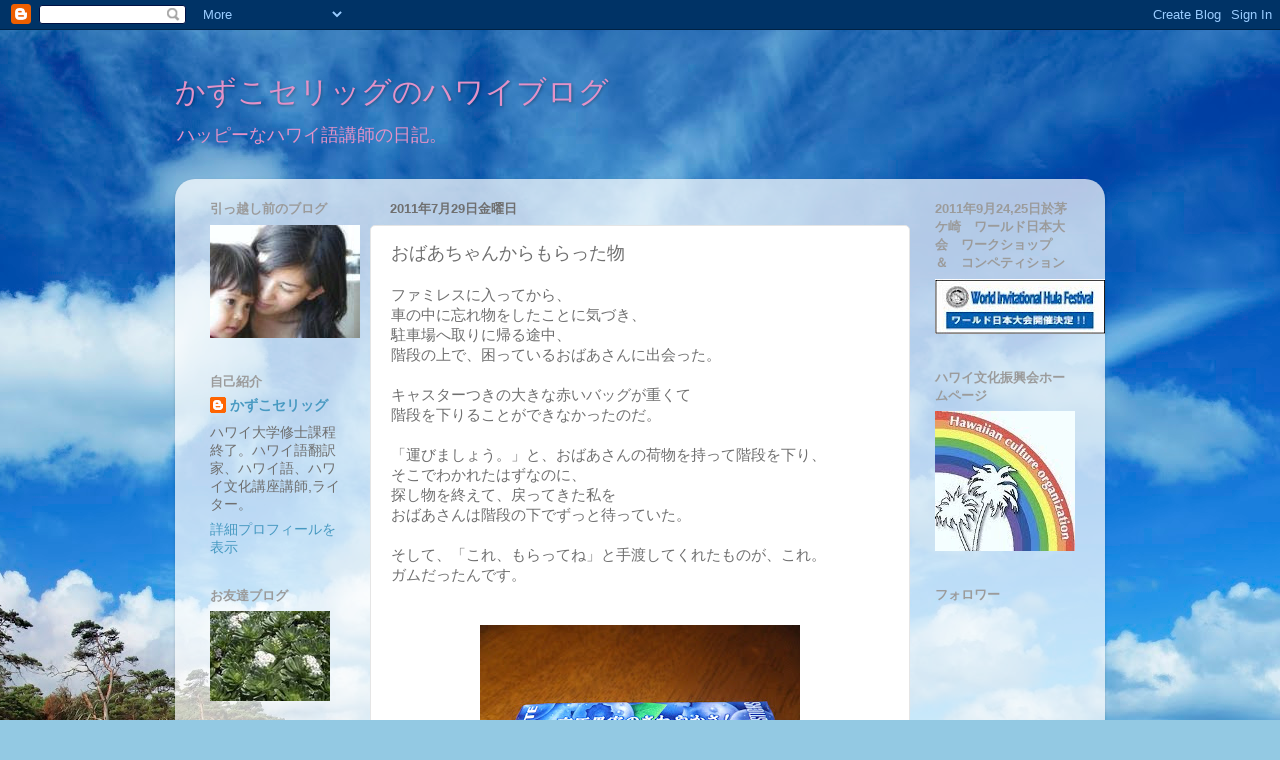

--- FILE ---
content_type: text/html; charset=UTF-8
request_url: http://www.blog.hawaiianculture.org/2011/07/blog-post_29.html
body_size: 12188
content:
<!DOCTYPE html>
<html class='v2' dir='ltr' lang='ja'>
<head>
<link href='https://www.blogger.com/static/v1/widgets/335934321-css_bundle_v2.css' rel='stylesheet' type='text/css'/>
<meta content='width=1100' name='viewport'/>
<meta content='text/html; charset=UTF-8' http-equiv='Content-Type'/>
<meta content='blogger' name='generator'/>
<link href='http://www.blog.hawaiianculture.org/favicon.ico' rel='icon' type='image/x-icon'/>
<link href='http://www.blog.hawaiianculture.org/2011/07/blog-post_29.html' rel='canonical'/>
<link rel="alternate" type="application/atom+xml" title="かずこセリッグのハワイブログ - Atom" href="http://www.blog.hawaiianculture.org/feeds/posts/default" />
<link rel="alternate" type="application/rss+xml" title="かずこセリッグのハワイブログ - RSS" href="http://www.blog.hawaiianculture.org/feeds/posts/default?alt=rss" />
<link rel="service.post" type="application/atom+xml" title="かずこセリッグのハワイブログ - Atom" href="https://www.blogger.com/feeds/3641325376995969700/posts/default" />

<link rel="alternate" type="application/atom+xml" title="かずこセリッグのハワイブログ - Atom" href="http://www.blog.hawaiianculture.org/feeds/8229002291927653102/comments/default" />
<!--Can't find substitution for tag [blog.ieCssRetrofitLinks]-->
<link href='https://blogger.googleusercontent.com/img/b/R29vZ2xl/AVvXsEivwLsbjGqtACD1xlB7FHVUKxXg_nzUcLn6JAo1Ycgcs9OBL7IkTe7ahkLOih3nOsQ-fUhk9mWkZQIsSFkLJo7FA6nwM6qfNSdrmk1m5tslzHi58A7FtzyOCXz967WAVa8hml-GxZ0aXUiR/s320/DSCF1612.JPG' rel='image_src'/>
<meta content='http://www.blog.hawaiianculture.org/2011/07/blog-post_29.html' property='og:url'/>
<meta content='おばあちゃんからもらった物' property='og:title'/>
<meta content='ファミレスに入ってから、  車の中に忘れ物をしたことに気づき、  駐車場へ取りに帰る途中、  階段の上で、困っているおばあさんに出会った。   キャスターつきの大きな赤いバッグが重くて  階段を下りることができなかったのだ。   「運びましょう。」と、おばあさんの荷物を持って階段...' property='og:description'/>
<meta content='https://blogger.googleusercontent.com/img/b/R29vZ2xl/AVvXsEivwLsbjGqtACD1xlB7FHVUKxXg_nzUcLn6JAo1Ycgcs9OBL7IkTe7ahkLOih3nOsQ-fUhk9mWkZQIsSFkLJo7FA6nwM6qfNSdrmk1m5tslzHi58A7FtzyOCXz967WAVa8hml-GxZ0aXUiR/w1200-h630-p-k-no-nu/DSCF1612.JPG' property='og:image'/>
<title>かずこセリッグのハワイブログ: おばあちゃんからもらった物</title>
<style type='text/css'>@font-face{font-family:'Syncopate';font-style:normal;font-weight:400;font-display:swap;src:url(//fonts.gstatic.com/s/syncopate/v24/pe0sMIuPIYBCpEV5eFdCC_e_Kdxic2wp.woff2)format('woff2');unicode-range:U+0100-02BA,U+02BD-02C5,U+02C7-02CC,U+02CE-02D7,U+02DD-02FF,U+0304,U+0308,U+0329,U+1D00-1DBF,U+1E00-1E9F,U+1EF2-1EFF,U+2020,U+20A0-20AB,U+20AD-20C0,U+2113,U+2C60-2C7F,U+A720-A7FF;}@font-face{font-family:'Syncopate';font-style:normal;font-weight:400;font-display:swap;src:url(//fonts.gstatic.com/s/syncopate/v24/pe0sMIuPIYBCpEV5eFdCBfe_Kdxicw.woff2)format('woff2');unicode-range:U+0000-00FF,U+0131,U+0152-0153,U+02BB-02BC,U+02C6,U+02DA,U+02DC,U+0304,U+0308,U+0329,U+2000-206F,U+20AC,U+2122,U+2191,U+2193,U+2212,U+2215,U+FEFF,U+FFFD;}</style>
<style id='page-skin-1' type='text/css'><!--
/*-----------------------------------------------
Blogger Template Style
Name:     Picture Window
Designer: Blogger
URL:      www.blogger.com
----------------------------------------------- */
/* Content
----------------------------------------------- */
body {
font: normal normal 15px Arial, Tahoma, Helvetica, FreeSans, sans-serif;
color: #6f6f6f;
background: #93c9e3 url(http://themes.googleusercontent.com/image?id=13EdF7Yo08fRho8Il6uHSFP_n8OiRKc7P-Ejoe1WqTLtl3zNJvlMncTGNO8o2SHUns4-8) no-repeat fixed top center /* Credit: konradlew (http://www.istockphoto.com/googleimages.php?id=5404187&platform=blogger) */;
}
html body .region-inner {
min-width: 0;
max-width: 100%;
width: auto;
}
.content-outer {
font-size: 90%;
}
a:link {
text-decoration:none;
color: #4799c1;
}
a:visited {
text-decoration:none;
color: #7eb8d4;
}
a:hover {
text-decoration:underline;
color: #53d5ff;
}
.content-outer {
background: transparent none repeat scroll top left;
-moz-border-radius: 0;
-webkit-border-radius: 0;
-goog-ms-border-radius: 0;
border-radius: 0;
-moz-box-shadow: 0 0 0 rgba(0, 0, 0, .15);
-webkit-box-shadow: 0 0 0 rgba(0, 0, 0, .15);
-goog-ms-box-shadow: 0 0 0 rgba(0, 0, 0, .15);
box-shadow: 0 0 0 rgba(0, 0, 0, .15);
margin: 20px auto;
}
.content-inner {
padding: 0;
}
/* Header
----------------------------------------------- */
.header-outer {
background: transparent none repeat-x scroll top left;
_background-image: none;
color: #e392c8;
-moz-border-radius: 0;
-webkit-border-radius: 0;
-goog-ms-border-radius: 0;
border-radius: 0;
}
.Header img, .Header #header-inner {
-moz-border-radius: 0;
-webkit-border-radius: 0;
-goog-ms-border-radius: 0;
border-radius: 0;
}
.header-inner .Header .titlewrapper,
.header-inner .Header .descriptionwrapper {
padding-left: 0;
padding-right: 0;
}
.Header h1 {
font: normal normal 30px Syncopate;
text-shadow: 1px 1px 3px rgba(0, 0, 0, 0.3);
}
.Header h1 a {
color: #e392c8;
}
.Header .description {
font-size: 130%;
}
/* Tabs
----------------------------------------------- */
.tabs-inner {
margin: .5em 20px 0;
padding: 0;
}
.tabs-inner .section {
margin: 0;
}
.tabs-inner .widget ul {
padding: 0;
background: transparent none repeat scroll bottom;
-moz-border-radius: 0;
-webkit-border-radius: 0;
-goog-ms-border-radius: 0;
border-radius: 0;
}
.tabs-inner .widget li {
border: none;
}
.tabs-inner .widget li a {
display: inline-block;
padding: .5em 1em;
margin-right: .25em;
color: #ffffff;
font: normal normal 15px Arial, Tahoma, Helvetica, FreeSans, sans-serif;
-moz-border-radius: 10px 10px 0 0;
-webkit-border-top-left-radius: 10px;
-webkit-border-top-right-radius: 10px;
-goog-ms-border-radius: 10px 10px 0 0;
border-radius: 10px 10px 0 0;
background: transparent url(https://resources.blogblog.com/blogblog/data/1kt/transparent/black50.png) repeat scroll top left;
border-right: 1px solid transparent;
}
.tabs-inner .widget li:first-child a {
padding-left: 1.25em;
-moz-border-radius-topleft: 10px;
-moz-border-radius-bottomleft: 0;
-webkit-border-top-left-radius: 10px;
-webkit-border-bottom-left-radius: 0;
-goog-ms-border-top-left-radius: 10px;
-goog-ms-border-bottom-left-radius: 0;
border-top-left-radius: 10px;
border-bottom-left-radius: 0;
}
.tabs-inner .widget li.selected a,
.tabs-inner .widget li a:hover {
position: relative;
z-index: 1;
background: transparent url(https://resources.blogblog.com/blogblog/data/1kt/transparent/white80.png) repeat scroll bottom;
color: #336699;
-moz-box-shadow: 0 0 3px rgba(0, 0, 0, .15);
-webkit-box-shadow: 0 0 3px rgba(0, 0, 0, .15);
-goog-ms-box-shadow: 0 0 3px rgba(0, 0, 0, .15);
box-shadow: 0 0 3px rgba(0, 0, 0, .15);
}
/* Headings
----------------------------------------------- */
h2 {
font: bold normal 13px Arial, Tahoma, Helvetica, FreeSans, sans-serif;
text-transform: uppercase;
color: #9b9b9b;
margin: .5em 0;
}
/* Main
----------------------------------------------- */
.main-outer {
background: transparent url(https://resources.blogblog.com/blogblog/data/1kt/transparent/white80.png) repeat scroll top left;
-moz-border-radius: 20px 20px 0 0;
-webkit-border-top-left-radius: 20px;
-webkit-border-top-right-radius: 20px;
-webkit-border-bottom-left-radius: 0;
-webkit-border-bottom-right-radius: 0;
-goog-ms-border-radius: 20px 20px 0 0;
border-radius: 20px 20px 0 0;
-moz-box-shadow: 0 1px 3px rgba(0, 0, 0, .15);
-webkit-box-shadow: 0 1px 3px rgba(0, 0, 0, .15);
-goog-ms-box-shadow: 0 1px 3px rgba(0, 0, 0, .15);
box-shadow: 0 1px 3px rgba(0, 0, 0, .15);
}
.main-inner {
padding: 15px 20px 20px;
}
.main-inner .column-center-inner {
padding: 0 0;
}
.main-inner .column-left-inner {
padding-left: 0;
}
.main-inner .column-right-inner {
padding-right: 0;
}
/* Posts
----------------------------------------------- */
h3.post-title {
margin: 0;
font: normal normal 18px Arial, Tahoma, Helvetica, FreeSans, sans-serif;
}
.comments h4 {
margin: 1em 0 0;
font: normal normal 18px Arial, Tahoma, Helvetica, FreeSans, sans-serif;
}
.date-header span {
color: #6f6f6f;
}
.post-outer {
background-color: #ffffff;
border: solid 1px #e5e5e5;
-moz-border-radius: 5px;
-webkit-border-radius: 5px;
border-radius: 5px;
-goog-ms-border-radius: 5px;
padding: 15px 20px;
margin: 0 -20px 20px;
}
.post-body {
line-height: 1.4;
font-size: 110%;
position: relative;
}
.post-header {
margin: 0 0 1.5em;
color: #a9a9a9;
line-height: 1.6;
}
.post-footer {
margin: .5em 0 0;
color: #a9a9a9;
line-height: 1.6;
}
#blog-pager {
font-size: 140%
}
#comments .comment-author {
padding-top: 1.5em;
border-top: dashed 1px #ccc;
border-top: dashed 1px rgba(128, 128, 128, .5);
background-position: 0 1.5em;
}
#comments .comment-author:first-child {
padding-top: 0;
border-top: none;
}
.avatar-image-container {
margin: .2em 0 0;
}
/* Comments
----------------------------------------------- */
.comments .comments-content .icon.blog-author {
background-repeat: no-repeat;
background-image: url([data-uri]);
}
.comments .comments-content .loadmore a {
border-top: 1px solid #53d5ff;
border-bottom: 1px solid #53d5ff;
}
.comments .continue {
border-top: 2px solid #53d5ff;
}
/* Widgets
----------------------------------------------- */
.widget ul, .widget #ArchiveList ul.flat {
padding: 0;
list-style: none;
}
.widget ul li, .widget #ArchiveList ul.flat li {
border-top: dashed 1px #ccc;
border-top: dashed 1px rgba(128, 128, 128, .5);
}
.widget ul li:first-child, .widget #ArchiveList ul.flat li:first-child {
border-top: none;
}
.widget .post-body ul {
list-style: disc;
}
.widget .post-body ul li {
border: none;
}
/* Footer
----------------------------------------------- */
.footer-outer {
color:#d5d5d5;
background: transparent url(https://resources.blogblog.com/blogblog/data/1kt/transparent/black50.png) repeat scroll top left;
-moz-border-radius: 0 0 20px 20px;
-webkit-border-top-left-radius: 0;
-webkit-border-top-right-radius: 0;
-webkit-border-bottom-left-radius: 20px;
-webkit-border-bottom-right-radius: 20px;
-goog-ms-border-radius: 0 0 20px 20px;
border-radius: 0 0 20px 20px;
-moz-box-shadow: 0 1px 3px rgba(0, 0, 0, .15);
-webkit-box-shadow: 0 1px 3px rgba(0, 0, 0, .15);
-goog-ms-box-shadow: 0 1px 3px rgba(0, 0, 0, .15);
box-shadow: 0 1px 3px rgba(0, 0, 0, .15);
}
.footer-inner {
padding: 10px 20px 20px;
}
.footer-outer a {
color: #aae1f0;
}
.footer-outer a:visited {
color: #8cc9f0;
}
.footer-outer a:hover {
color: #53d5ff;
}
.footer-outer .widget h2 {
color: #b7b7b7;
}
/* Mobile
----------------------------------------------- */
html body.mobile {
height: auto;
}
html body.mobile {
min-height: 480px;
background-size: 100% auto;
}
.mobile .body-fauxcolumn-outer {
background: transparent none repeat scroll top left;
}
html .mobile .mobile-date-outer, html .mobile .blog-pager {
border-bottom: none;
background: transparent url(https://resources.blogblog.com/blogblog/data/1kt/transparent/white80.png) repeat scroll top left;
margin-bottom: 10px;
}
.mobile .date-outer {
background: transparent url(https://resources.blogblog.com/blogblog/data/1kt/transparent/white80.png) repeat scroll top left;
}
.mobile .header-outer, .mobile .main-outer,
.mobile .post-outer, .mobile .footer-outer {
-moz-border-radius: 0;
-webkit-border-radius: 0;
-goog-ms-border-radius: 0;
border-radius: 0;
}
.mobile .content-outer,
.mobile .main-outer,
.mobile .post-outer {
background: inherit;
border: none;
}
.mobile .content-outer {
font-size: 100%;
}
.mobile-link-button {
background-color: #4799c1;
}
.mobile-link-button a:link, .mobile-link-button a:visited {
color: #ffffff;
}
.mobile-index-contents {
color: #6f6f6f;
}
.mobile .tabs-inner .PageList .widget-content {
background: transparent url(https://resources.blogblog.com/blogblog/data/1kt/transparent/white80.png) repeat scroll bottom;
color: #336699;
}
.mobile .tabs-inner .PageList .widget-content .pagelist-arrow {
border-left: 1px solid transparent;
}

--></style>
<style id='template-skin-1' type='text/css'><!--
body {
min-width: 930px;
}
.content-outer, .content-fauxcolumn-outer, .region-inner {
min-width: 930px;
max-width: 930px;
_width: 930px;
}
.main-inner .columns {
padding-left: 180px;
padding-right: 180px;
}
.main-inner .fauxcolumn-center-outer {
left: 180px;
right: 180px;
/* IE6 does not respect left and right together */
_width: expression(this.parentNode.offsetWidth -
parseInt("180px") -
parseInt("180px") + 'px');
}
.main-inner .fauxcolumn-left-outer {
width: 180px;
}
.main-inner .fauxcolumn-right-outer {
width: 180px;
}
.main-inner .column-left-outer {
width: 180px;
right: 100%;
margin-left: -180px;
}
.main-inner .column-right-outer {
width: 180px;
margin-right: -180px;
}
#layout {
min-width: 0;
}
#layout .content-outer {
min-width: 0;
width: 800px;
}
#layout .region-inner {
min-width: 0;
width: auto;
}
body#layout div.add_widget {
padding: 8px;
}
body#layout div.add_widget a {
margin-left: 32px;
}
--></style>
<style>
    body {background-image:url(http\:\/\/themes.googleusercontent.com\/image?id=13EdF7Yo08fRho8Il6uHSFP_n8OiRKc7P-Ejoe1WqTLtl3zNJvlMncTGNO8o2SHUns4-8);}
    
@media (max-width: 200px) { body {background-image:url(http\:\/\/themes.googleusercontent.com\/image?id=13EdF7Yo08fRho8Il6uHSFP_n8OiRKc7P-Ejoe1WqTLtl3zNJvlMncTGNO8o2SHUns4-8&options=w200);}}
@media (max-width: 400px) and (min-width: 201px) { body {background-image:url(http\:\/\/themes.googleusercontent.com\/image?id=13EdF7Yo08fRho8Il6uHSFP_n8OiRKc7P-Ejoe1WqTLtl3zNJvlMncTGNO8o2SHUns4-8&options=w400);}}
@media (max-width: 800px) and (min-width: 401px) { body {background-image:url(http\:\/\/themes.googleusercontent.com\/image?id=13EdF7Yo08fRho8Il6uHSFP_n8OiRKc7P-Ejoe1WqTLtl3zNJvlMncTGNO8o2SHUns4-8&options=w800);}}
@media (max-width: 1200px) and (min-width: 801px) { body {background-image:url(http\:\/\/themes.googleusercontent.com\/image?id=13EdF7Yo08fRho8Il6uHSFP_n8OiRKc7P-Ejoe1WqTLtl3zNJvlMncTGNO8o2SHUns4-8&options=w1200);}}
/* Last tag covers anything over one higher than the previous max-size cap. */
@media (min-width: 1201px) { body {background-image:url(http\:\/\/themes.googleusercontent.com\/image?id=13EdF7Yo08fRho8Il6uHSFP_n8OiRKc7P-Ejoe1WqTLtl3zNJvlMncTGNO8o2SHUns4-8&options=w1600);}}
  </style>
<link href='https://www.blogger.com/dyn-css/authorization.css?targetBlogID=3641325376995969700&amp;zx=ca6ef1e4-726b-41ff-bbb3-fcc10a2cddf9' media='none' onload='if(media!=&#39;all&#39;)media=&#39;all&#39;' rel='stylesheet'/><noscript><link href='https://www.blogger.com/dyn-css/authorization.css?targetBlogID=3641325376995969700&amp;zx=ca6ef1e4-726b-41ff-bbb3-fcc10a2cddf9' rel='stylesheet'/></noscript>
<meta name='google-adsense-platform-account' content='ca-host-pub-1556223355139109'/>
<meta name='google-adsense-platform-domain' content='blogspot.com'/>

</head>
<body class='loading variant-open'>
<div class='navbar section' id='navbar' name='Navbar'><div class='widget Navbar' data-version='1' id='Navbar1'><script type="text/javascript">
    function setAttributeOnload(object, attribute, val) {
      if(window.addEventListener) {
        window.addEventListener('load',
          function(){ object[attribute] = val; }, false);
      } else {
        window.attachEvent('onload', function(){ object[attribute] = val; });
      }
    }
  </script>
<div id="navbar-iframe-container"></div>
<script type="text/javascript" src="https://apis.google.com/js/platform.js"></script>
<script type="text/javascript">
      gapi.load("gapi.iframes:gapi.iframes.style.bubble", function() {
        if (gapi.iframes && gapi.iframes.getContext) {
          gapi.iframes.getContext().openChild({
              url: 'https://www.blogger.com/navbar/3641325376995969700?po\x3d8229002291927653102\x26origin\x3dhttp://www.blog.hawaiianculture.org',
              where: document.getElementById("navbar-iframe-container"),
              id: "navbar-iframe"
          });
        }
      });
    </script><script type="text/javascript">
(function() {
var script = document.createElement('script');
script.type = 'text/javascript';
script.src = '//pagead2.googlesyndication.com/pagead/js/google_top_exp.js';
var head = document.getElementsByTagName('head')[0];
if (head) {
head.appendChild(script);
}})();
</script>
</div></div>
<div class='body-fauxcolumns'>
<div class='fauxcolumn-outer body-fauxcolumn-outer'>
<div class='cap-top'>
<div class='cap-left'></div>
<div class='cap-right'></div>
</div>
<div class='fauxborder-left'>
<div class='fauxborder-right'></div>
<div class='fauxcolumn-inner'>
</div>
</div>
<div class='cap-bottom'>
<div class='cap-left'></div>
<div class='cap-right'></div>
</div>
</div>
</div>
<div class='content'>
<div class='content-fauxcolumns'>
<div class='fauxcolumn-outer content-fauxcolumn-outer'>
<div class='cap-top'>
<div class='cap-left'></div>
<div class='cap-right'></div>
</div>
<div class='fauxborder-left'>
<div class='fauxborder-right'></div>
<div class='fauxcolumn-inner'>
</div>
</div>
<div class='cap-bottom'>
<div class='cap-left'></div>
<div class='cap-right'></div>
</div>
</div>
</div>
<div class='content-outer'>
<div class='content-cap-top cap-top'>
<div class='cap-left'></div>
<div class='cap-right'></div>
</div>
<div class='fauxborder-left content-fauxborder-left'>
<div class='fauxborder-right content-fauxborder-right'></div>
<div class='content-inner'>
<header>
<div class='header-outer'>
<div class='header-cap-top cap-top'>
<div class='cap-left'></div>
<div class='cap-right'></div>
</div>
<div class='fauxborder-left header-fauxborder-left'>
<div class='fauxborder-right header-fauxborder-right'></div>
<div class='region-inner header-inner'>
<div class='header section' id='header' name='ヘッダー'><div class='widget Header' data-version='1' id='Header1'>
<div id='header-inner'>
<div class='titlewrapper'>
<h1 class='title'>
<a href='http://www.blog.hawaiianculture.org/'>
かずこセリッグのハワイブログ
</a>
</h1>
</div>
<div class='descriptionwrapper'>
<p class='description'><span>ハッピーなハワイ語講師の日記&#12290;</span></p>
</div>
</div>
</div></div>
</div>
</div>
<div class='header-cap-bottom cap-bottom'>
<div class='cap-left'></div>
<div class='cap-right'></div>
</div>
</div>
</header>
<div class='tabs-outer'>
<div class='tabs-cap-top cap-top'>
<div class='cap-left'></div>
<div class='cap-right'></div>
</div>
<div class='fauxborder-left tabs-fauxborder-left'>
<div class='fauxborder-right tabs-fauxborder-right'></div>
<div class='region-inner tabs-inner'>
<div class='tabs no-items section' id='crosscol' name='Cross-Column'></div>
<div class='tabs no-items section' id='crosscol-overflow' name='Cross-Column 2'></div>
</div>
</div>
<div class='tabs-cap-bottom cap-bottom'>
<div class='cap-left'></div>
<div class='cap-right'></div>
</div>
</div>
<div class='main-outer'>
<div class='main-cap-top cap-top'>
<div class='cap-left'></div>
<div class='cap-right'></div>
</div>
<div class='fauxborder-left main-fauxborder-left'>
<div class='fauxborder-right main-fauxborder-right'></div>
<div class='region-inner main-inner'>
<div class='columns fauxcolumns'>
<div class='fauxcolumn-outer fauxcolumn-center-outer'>
<div class='cap-top'>
<div class='cap-left'></div>
<div class='cap-right'></div>
</div>
<div class='fauxborder-left'>
<div class='fauxborder-right'></div>
<div class='fauxcolumn-inner'>
</div>
</div>
<div class='cap-bottom'>
<div class='cap-left'></div>
<div class='cap-right'></div>
</div>
</div>
<div class='fauxcolumn-outer fauxcolumn-left-outer'>
<div class='cap-top'>
<div class='cap-left'></div>
<div class='cap-right'></div>
</div>
<div class='fauxborder-left'>
<div class='fauxborder-right'></div>
<div class='fauxcolumn-inner'>
</div>
</div>
<div class='cap-bottom'>
<div class='cap-left'></div>
<div class='cap-right'></div>
</div>
</div>
<div class='fauxcolumn-outer fauxcolumn-right-outer'>
<div class='cap-top'>
<div class='cap-left'></div>
<div class='cap-right'></div>
</div>
<div class='fauxborder-left'>
<div class='fauxborder-right'></div>
<div class='fauxcolumn-inner'>
</div>
</div>
<div class='cap-bottom'>
<div class='cap-left'></div>
<div class='cap-right'></div>
</div>
</div>
<!-- corrects IE6 width calculation -->
<div class='columns-inner'>
<div class='column-center-outer'>
<div class='column-center-inner'>
<div class='main section' id='main' name='メイン'><div class='widget Blog' data-version='1' id='Blog1'>
<div class='blog-posts hfeed'>

          <div class="date-outer">
        
<h2 class='date-header'><span>2011年7月29日金曜日</span></h2>

          <div class="date-posts">
        
<div class='post-outer'>
<div class='post hentry uncustomized-post-template' itemprop='blogPost' itemscope='itemscope' itemtype='http://schema.org/BlogPosting'>
<meta content='https://blogger.googleusercontent.com/img/b/R29vZ2xl/AVvXsEivwLsbjGqtACD1xlB7FHVUKxXg_nzUcLn6JAo1Ycgcs9OBL7IkTe7ahkLOih3nOsQ-fUhk9mWkZQIsSFkLJo7FA6nwM6qfNSdrmk1m5tslzHi58A7FtzyOCXz967WAVa8hml-GxZ0aXUiR/s320/DSCF1612.JPG' itemprop='image_url'/>
<meta content='3641325376995969700' itemprop='blogId'/>
<meta content='8229002291927653102' itemprop='postId'/>
<a name='8229002291927653102'></a>
<h3 class='post-title entry-title' itemprop='name'>
おばあちゃんからもらった物
</h3>
<div class='post-header'>
<div class='post-header-line-1'></div>
</div>
<div class='post-body entry-content' id='post-body-8229002291927653102' itemprop='description articleBody'>
ファミレスに入ってから&#12289;<br />
車の中に忘れ物をしたことに気づき&#12289;<br />
駐車場へ取りに帰る途中&#12289;<br />
階段の上で&#12289;困っているおばあさんに出会った&#12290;<br />
<br />
キャスターつきの大きな赤いバッグが重くて<br />
階段を下りることができなかったのだ&#12290;<br />
<br />
&#12300;運びましょう&#12290;&#12301;と&#12289;おばあさんの荷物を持って階段を下り&#12289;<br />
そこでわかれたはずなのに&#12289;<br />
探し物を終えて&#12289;戻ってきた私を<br />
おばあさんは階段の下でずっと待っていた&#12290;<br />
<br />
そして&#12289;&#12300;これ&#12289;もらってね&#12301;と手渡してくれたものが&#12289;これ&#12290;<br />
ガムだったんです&#12290;<br />
<br />
<br />
<div class="separator" style="clear: both; text-align: center;"><a href="https://blogger.googleusercontent.com/img/b/R29vZ2xl/AVvXsEivwLsbjGqtACD1xlB7FHVUKxXg_nzUcLn6JAo1Ycgcs9OBL7IkTe7ahkLOih3nOsQ-fUhk9mWkZQIsSFkLJo7FA6nwM6qfNSdrmk1m5tslzHi58A7FtzyOCXz967WAVa8hml-GxZ0aXUiR/s1600/DSCF1612.JPG" imageanchor="1" style="margin-left: 1em; margin-right: 1em;"><img border="0" height="240" src="https://blogger.googleusercontent.com/img/b/R29vZ2xl/AVvXsEivwLsbjGqtACD1xlB7FHVUKxXg_nzUcLn6JAo1Ycgcs9OBL7IkTe7ahkLOih3nOsQ-fUhk9mWkZQIsSFkLJo7FA6nwM6qfNSdrmk1m5tslzHi58A7FtzyOCXz967WAVa8hml-GxZ0aXUiR/s320/DSCF1612.JPG" /></a></div><br />
お礼にお菓子もらうのって&#12289;何年ぶりかしら&#12290;&#12290;&#12290;<br />
なんか&#12289;ほっこりしちゃったなぁ&#65374;&#12290;&#12288;<br />
<br />
おばあちゃん&#12289;ありがとう&#12290;<br />
気をつけて帰ってねぇ&#65374;&#12290;
<div style='clear: both;'></div>
</div>
<div class='post-footer'>
<div class='post-footer-line post-footer-line-1'>
<span class='post-author vcard'>
投稿者
<span class='fn' itemprop='author' itemscope='itemscope' itemtype='http://schema.org/Person'>
<meta content='https://www.blogger.com/profile/04511102137565084923' itemprop='url'/>
<a class='g-profile' href='https://www.blogger.com/profile/04511102137565084923' rel='author' title='author profile'>
<span itemprop='name'>かずこセリッグ</span>
</a>
</span>
</span>
<span class='post-timestamp'>
時刻:
<meta content='http://www.blog.hawaiianculture.org/2011/07/blog-post_29.html' itemprop='url'/>
<a class='timestamp-link' href='http://www.blog.hawaiianculture.org/2011/07/blog-post_29.html' rel='bookmark' title='permanent link'><abbr class='published' itemprop='datePublished' title='2011-07-29T22:17:00+09:00'>22:17</abbr></a>
</span>
<span class='post-comment-link'>
</span>
<span class='post-icons'>
<span class='item-control blog-admin pid-671346290'>
<a href='https://www.blogger.com/post-edit.g?blogID=3641325376995969700&postID=8229002291927653102&from=pencil' title='投稿を編集'>
<img alt='' class='icon-action' height='18' src='https://resources.blogblog.com/img/icon18_edit_allbkg.gif' width='18'/>
</a>
</span>
</span>
<div class='post-share-buttons goog-inline-block'>
<a class='goog-inline-block share-button sb-email' href='https://www.blogger.com/share-post.g?blogID=3641325376995969700&postID=8229002291927653102&target=email' target='_blank' title='メールで送信'><span class='share-button-link-text'>メールで送信</span></a><a class='goog-inline-block share-button sb-blog' href='https://www.blogger.com/share-post.g?blogID=3641325376995969700&postID=8229002291927653102&target=blog' onclick='window.open(this.href, "_blank", "height=270,width=475"); return false;' target='_blank' title='BlogThis!'><span class='share-button-link-text'>BlogThis!</span></a><a class='goog-inline-block share-button sb-twitter' href='https://www.blogger.com/share-post.g?blogID=3641325376995969700&postID=8229002291927653102&target=twitter' target='_blank' title='X で共有'><span class='share-button-link-text'>X で共有</span></a><a class='goog-inline-block share-button sb-facebook' href='https://www.blogger.com/share-post.g?blogID=3641325376995969700&postID=8229002291927653102&target=facebook' onclick='window.open(this.href, "_blank", "height=430,width=640"); return false;' target='_blank' title='Facebook で共有する'><span class='share-button-link-text'>Facebook で共有する</span></a><a class='goog-inline-block share-button sb-pinterest' href='https://www.blogger.com/share-post.g?blogID=3641325376995969700&postID=8229002291927653102&target=pinterest' target='_blank' title='Pinterest に共有'><span class='share-button-link-text'>Pinterest に共有</span></a>
</div>
</div>
<div class='post-footer-line post-footer-line-2'>
<span class='post-labels'>
</span>
</div>
<div class='post-footer-line post-footer-line-3'>
<span class='post-location'>
</span>
</div>
</div>
</div>
<div class='comments' id='comments'>
<a name='comments'></a>
<h4>0 件のコメント:</h4>
<div id='Blog1_comments-block-wrapper'>
<dl class='avatar-comment-indent' id='comments-block'>
</dl>
</div>
<p class='comment-footer'>
<div class='comment-form'>
<a name='comment-form'></a>
<h4 id='comment-post-message'>コメントを投稿</h4>
<p>
</p>
<a href='https://www.blogger.com/comment/frame/3641325376995969700?po=8229002291927653102&hl=ja&saa=85391&origin=http://www.blog.hawaiianculture.org' id='comment-editor-src'></a>
<iframe allowtransparency='true' class='blogger-iframe-colorize blogger-comment-from-post' frameborder='0' height='410px' id='comment-editor' name='comment-editor' src='' width='100%'></iframe>
<script src='https://www.blogger.com/static/v1/jsbin/2830521187-comment_from_post_iframe.js' type='text/javascript'></script>
<script type='text/javascript'>
      BLOG_CMT_createIframe('https://www.blogger.com/rpc_relay.html');
    </script>
</div>
</p>
</div>
</div>

        </div></div>
      
</div>
<div class='blog-pager' id='blog-pager'>
<span id='blog-pager-newer-link'>
<a class='blog-pager-newer-link' href='http://www.blog.hawaiianculture.org/2011/08/blog-post.html' id='Blog1_blog-pager-newer-link' title='次の投稿'>次の投稿</a>
</span>
<span id='blog-pager-older-link'>
<a class='blog-pager-older-link' href='http://www.blog.hawaiianculture.org/2011/07/blog-post_28.html' id='Blog1_blog-pager-older-link' title='前の投稿'>前の投稿</a>
</span>
<a class='home-link' href='http://www.blog.hawaiianculture.org/'>ホーム</a>
</div>
<div class='clear'></div>
<div class='post-feeds'>
<div class='feed-links'>
登録:
<a class='feed-link' href='http://www.blog.hawaiianculture.org/feeds/8229002291927653102/comments/default' target='_blank' type='application/atom+xml'>コメントの投稿 (Atom)</a>
</div>
</div>
</div></div>
</div>
</div>
<div class='column-left-outer'>
<div class='column-left-inner'>
<aside>
<div class='sidebar section' id='sidebar-left-1'><div class='widget Image' data-version='1' id='Image4'>
<h2>引っ越し前のブログ</h2>
<div class='widget-content'>
<a href='http://ameblo.jp/kazukoselig/'>
<img alt='引っ越し前のブログ' height='113' id='Image4_img' src='https://blogger.googleusercontent.com/img/b/R29vZ2xl/AVvXsEhrrJ5JZ_zVpntTczInjA6b7eG1_J4SWEHMBgCnr33XXsFmpDwVzMm0SI4t_-mEO9ve2ntk0A6j4t14SisSL-f5zJOdUIU_6kMF_lzCAZNu7cjQGIuDUjfh8tl1Ab9E2qz98tlnextSuESQ/s150/blog75%2525.jpg' width='150'/>
</a>
<br/>
</div>
<div class='clear'></div>
</div><div class='widget Profile' data-version='1' id='Profile1'>
<h2>自己紹介</h2>
<div class='widget-content'>
<dl class='profile-datablock'>
<dt class='profile-data'>
<a class='profile-name-link g-profile' href='https://www.blogger.com/profile/04511102137565084923' rel='author' style='background-image: url(//www.blogger.com/img/logo-16.png);'>
かずこセリッグ
</a>
</dt>
<dd class='profile-textblock'>ハワイ大学修士課程終了&#12290;ハワイ語翻訳家&#12289;ハワイ語&#12289;ハワイ文化講座講師,ライター&#12290;</dd>
</dl>
<a class='profile-link' href='https://www.blogger.com/profile/04511102137565084923' rel='author'>詳細プロフィールを表示</a>
<div class='clear'></div>
</div>
</div><div class='widget Image' data-version='1' id='Image3'>
<h2>お友達ブログ</h2>
<div class='widget-content'>
<a href='http://maluhia.blog.mo-hawaii.com/'>
<img alt='お友達ブログ' height='90' id='Image3_img' src='https://blogger.googleusercontent.com/img/b/R29vZ2xl/AVvXsEicMrDoaYXcpe75C_PdMrillg5-iIMFPelpvcT-6sJjIRiYM-CuTjLO8nIN45tDGcIYlN5CV_QvZKS7Q4zVz4Ql2AQbeA3NpF6ghrAYL5D6cwF9gPrK4pHpsMvGQI2CG84oK2Vud8DOeeM9/s170/hinahina.bmp' width='120'/>
</a>
<br/>
</div>
<div class='clear'></div>
</div></div>
</aside>
</div>
</div>
<div class='column-right-outer'>
<div class='column-right-inner'>
<aside>
<div class='sidebar section' id='sidebar-right-1'><div class='widget Image' data-version='1' id='Image2'>
<h2>2011年9月24,25日於茅ケ崎&#12288;ワールド日本大会&#12288;ワークショップ&#12288;&#65286;&#12288;コンペティション</h2>
<div class='widget-content'>
<a href='http://www.world.hawaiianculture.org/'>
<img alt='2011年9月24,25日於茅ケ崎　ワールド日本大会　ワークショップ　＆　コンペティション' height='55' id='Image2_img' src='https://blogger.googleusercontent.com/img/b/R29vZ2xl/AVvXsEgj6xNqZ7gtq7bn99LnUGXevzFYP4_gkkVJRhdJamptMbnlAKGW9FSduVcd_K1Gt6TSSfIaVxGx8JJyoSmjTNoPRAffgo2nCqUNQSK-TPQVNB53vppsednnCn3OP0l89BONj2-0tvrk-fa4/s170/%25E3%2583%25AF%25E3%2583%25BC%25E3%2583%25AB%25E3%2583%2589%25E6%2597%25A5%25E6%259C%25AC%25E5%25A4%25A7%25E4%25BC%259A%255B1%255D.JPG' width='170'/>
</a>
<br/>
</div>
<div class='clear'></div>
</div><div class='widget Image' data-version='1' id='Image1'>
<h2>ハワイ文化振興会ホームページ</h2>
<div class='widget-content'>
<a href='http://www.1.hawaiianculture.org/'>
<img alt='ハワイ文化振興会ホームページ' height='140' id='Image1_img' src='https://blogger.googleusercontent.com/img/b/R29vZ2xl/AVvXsEh3tjbNK2Kaj5xWmMfrlfSM5lFMaNhkwLo9cx1IfFvST-qAOGamRN9Osq1LSM0wdGZ-cO1ourWARg0vrzcE_EPMHsabOl08Ysw1shHzGMbeM42OY7D00D-sDJbRRnffgxi4Jc3fk5tknMbZ/s170/%25E3%2583%258F%25E3%2583%25AF%25E3%2582%25A4%25E6%2596%2587%25E5%258C%2596%25E6%258C%25AF%25E8%2588%2588%25E4%25BC%259A75%2525.jpg' width='140'/>
</a>
<br/>
</div>
<div class='clear'></div>
</div><div class='widget Followers' data-version='1' id='Followers1'>
<h2 class='title'>フォロワー</h2>
<div class='widget-content'>
<div id='Followers1-wrapper'>
<div style='margin-right:2px;'>
<div><script type="text/javascript" src="https://apis.google.com/js/platform.js"></script>
<div id="followers-iframe-container"></div>
<script type="text/javascript">
    window.followersIframe = null;
    function followersIframeOpen(url) {
      gapi.load("gapi.iframes", function() {
        if (gapi.iframes && gapi.iframes.getContext) {
          window.followersIframe = gapi.iframes.getContext().openChild({
            url: url,
            where: document.getElementById("followers-iframe-container"),
            messageHandlersFilter: gapi.iframes.CROSS_ORIGIN_IFRAMES_FILTER,
            messageHandlers: {
              '_ready': function(obj) {
                window.followersIframe.getIframeEl().height = obj.height;
              },
              'reset': function() {
                window.followersIframe.close();
                followersIframeOpen("https://www.blogger.com/followers/frame/3641325376995969700?colors\x3dCgt0cmFuc3BhcmVudBILdHJhbnNwYXJlbnQaByM2ZjZmNmYiByM0Nzk5YzEqC3RyYW5zcGFyZW50MgcjOWI5YjliOgcjNmY2ZjZmQgcjNDc5OWMxSgcjMDAwMDAwUgcjNDc5OWMxWgt0cmFuc3BhcmVudA%3D%3D\x26pageSize\x3d21\x26hl\x3dja\x26origin\x3dhttp://www.blog.hawaiianculture.org");
              },
              'open': function(url) {
                window.followersIframe.close();
                followersIframeOpen(url);
              }
            }
          });
        }
      });
    }
    followersIframeOpen("https://www.blogger.com/followers/frame/3641325376995969700?colors\x3dCgt0cmFuc3BhcmVudBILdHJhbnNwYXJlbnQaByM2ZjZmNmYiByM0Nzk5YzEqC3RyYW5zcGFyZW50MgcjOWI5YjliOgcjNmY2ZjZmQgcjNDc5OWMxSgcjMDAwMDAwUgcjNDc5OWMxWgt0cmFuc3BhcmVudA%3D%3D\x26pageSize\x3d21\x26hl\x3dja\x26origin\x3dhttp://www.blog.hawaiianculture.org");
  </script></div>
</div>
</div>
<div class='clear'></div>
</div>
</div><div class='widget BlogArchive' data-version='1' id='BlogArchive1'>
<h2>ブログ アーカイブ</h2>
<div class='widget-content'>
<div id='ArchiveList'>
<div id='BlogArchive1_ArchiveList'>
<ul class='hierarchy'>
<li class='archivedate expanded'>
<a class='toggle' href='javascript:void(0)'>
<span class='zippy toggle-open'>

        &#9660;&#160;
      
</span>
</a>
<a class='post-count-link' href='http://www.blog.hawaiianculture.org/2011/'>
2011
</a>
<span class='post-count' dir='ltr'>(16)</span>
<ul class='hierarchy'>
<li class='archivedate collapsed'>
<a class='toggle' href='javascript:void(0)'>
<span class='zippy'>

        &#9658;&#160;
      
</span>
</a>
<a class='post-count-link' href='http://www.blog.hawaiianculture.org/2011/09/'>
9月
</a>
<span class='post-count' dir='ltr'>(1)</span>
</li>
</ul>
<ul class='hierarchy'>
<li class='archivedate collapsed'>
<a class='toggle' href='javascript:void(0)'>
<span class='zippy'>

        &#9658;&#160;
      
</span>
</a>
<a class='post-count-link' href='http://www.blog.hawaiianculture.org/2011/08/'>
8月
</a>
<span class='post-count' dir='ltr'>(2)</span>
</li>
</ul>
<ul class='hierarchy'>
<li class='archivedate expanded'>
<a class='toggle' href='javascript:void(0)'>
<span class='zippy toggle-open'>

        &#9660;&#160;
      
</span>
</a>
<a class='post-count-link' href='http://www.blog.hawaiianculture.org/2011/07/'>
7月
</a>
<span class='post-count' dir='ltr'>(7)</span>
<ul class='posts'>
<li><a href='http://www.blog.hawaiianculture.org/2011/07/blog-post_29.html'>おばあちゃんからもらった物</a></li>
<li><a href='http://www.blog.hawaiianculture.org/2011/07/blog-post_28.html'>太平洋の島々に生きる人々</a></li>
<li><a href='http://www.blog.hawaiianculture.org/2011/07/blog-post_9047.html'>ハレ&#12288;と&#12288;ホメ</a></li>
<li><a href='http://www.blog.hawaiianculture.org/2011/07/blog-post_22.html'>ハワイ州知事よりメッセージ</a></li>
<li><a href='http://www.blog.hawaiianculture.org/2011/07/blog-post.html'>文教大学での講義</a></li>
<li><a href='http://www.blog.hawaiianculture.org/2011/07/7.html'>7月のハワイ語講座</a></li>
<li><a href='http://www.blog.hawaiianculture.org/2011/07/6.html'>6月のハワイ語講座</a></li>
</ul>
</li>
</ul>
<ul class='hierarchy'>
<li class='archivedate collapsed'>
<a class='toggle' href='javascript:void(0)'>
<span class='zippy'>

        &#9658;&#160;
      
</span>
</a>
<a class='post-count-link' href='http://www.blog.hawaiianculture.org/2011/05/'>
5月
</a>
<span class='post-count' dir='ltr'>(1)</span>
</li>
</ul>
<ul class='hierarchy'>
<li class='archivedate collapsed'>
<a class='toggle' href='javascript:void(0)'>
<span class='zippy'>

        &#9658;&#160;
      
</span>
</a>
<a class='post-count-link' href='http://www.blog.hawaiianculture.org/2011/04/'>
4月
</a>
<span class='post-count' dir='ltr'>(4)</span>
</li>
</ul>
<ul class='hierarchy'>
<li class='archivedate collapsed'>
<a class='toggle' href='javascript:void(0)'>
<span class='zippy'>

        &#9658;&#160;
      
</span>
</a>
<a class='post-count-link' href='http://www.blog.hawaiianculture.org/2011/03/'>
3月
</a>
<span class='post-count' dir='ltr'>(1)</span>
</li>
</ul>
</li>
</ul>
</div>
</div>
<div class='clear'></div>
</div>
</div></div>
</aside>
</div>
</div>
</div>
<div style='clear: both'></div>
<!-- columns -->
</div>
<!-- main -->
</div>
</div>
<div class='main-cap-bottom cap-bottom'>
<div class='cap-left'></div>
<div class='cap-right'></div>
</div>
</div>
<footer>
<div class='footer-outer'>
<div class='footer-cap-top cap-top'>
<div class='cap-left'></div>
<div class='cap-right'></div>
</div>
<div class='fauxborder-left footer-fauxborder-left'>
<div class='fauxborder-right footer-fauxborder-right'></div>
<div class='region-inner footer-inner'>
<div class='foot no-items section' id='footer-1'></div>
<table border='0' cellpadding='0' cellspacing='0' class='section-columns columns-2'>
<tbody>
<tr>
<td class='first columns-cell'>
<div class='foot no-items section' id='footer-2-1'></div>
</td>
<td class='columns-cell'>
<div class='foot no-items section' id='footer-2-2'></div>
</td>
</tr>
</tbody>
</table>
<!-- outside of the include in order to lock Attribution widget -->
<div class='foot section' id='footer-3' name='フッター'><div class='widget Attribution' data-version='1' id='Attribution1'>
<div class='widget-content' style='text-align: center;'>
&#12300;画像ウィンドウ&#12301;テーマ. テーマ画像の作成者: <a href='http://www.istockphoto.com/googleimages.php?id=5404187&platform=blogger&langregion=ja' target='_blank'>konradlew</a> さん. Powered by <a href='https://www.blogger.com' target='_blank'>Blogger</a>.
</div>
<div class='clear'></div>
</div></div>
</div>
</div>
<div class='footer-cap-bottom cap-bottom'>
<div class='cap-left'></div>
<div class='cap-right'></div>
</div>
</div>
</footer>
<!-- content -->
</div>
</div>
<div class='content-cap-bottom cap-bottom'>
<div class='cap-left'></div>
<div class='cap-right'></div>
</div>
</div>
</div>
<script type='text/javascript'>
    window.setTimeout(function() {
        document.body.className = document.body.className.replace('loading', '');
      }, 10);
  </script>

<script type="text/javascript" src="https://www.blogger.com/static/v1/widgets/2028843038-widgets.js"></script>
<script type='text/javascript'>
window['__wavt'] = 'AOuZoY6ubUhPbzhxVoEI0UzmRmWbZD0HTA:1768937514069';_WidgetManager._Init('//www.blogger.com/rearrange?blogID\x3d3641325376995969700','//www.blog.hawaiianculture.org/2011/07/blog-post_29.html','3641325376995969700');
_WidgetManager._SetDataContext([{'name': 'blog', 'data': {'blogId': '3641325376995969700', 'title': '\u304b\u305a\u3053\u30bb\u30ea\u30c3\u30b0\u306e\u30cf\u30ef\u30a4\u30d6\u30ed\u30b0', 'url': 'http://www.blog.hawaiianculture.org/2011/07/blog-post_29.html', 'canonicalUrl': 'http://www.blog.hawaiianculture.org/2011/07/blog-post_29.html', 'homepageUrl': 'http://www.blog.hawaiianculture.org/', 'searchUrl': 'http://www.blog.hawaiianculture.org/search', 'canonicalHomepageUrl': 'http://www.blog.hawaiianculture.org/', 'blogspotFaviconUrl': 'http://www.blog.hawaiianculture.org/favicon.ico', 'bloggerUrl': 'https://www.blogger.com', 'hasCustomDomain': true, 'httpsEnabled': false, 'enabledCommentProfileImages': true, 'gPlusViewType': 'FILTERED_POSTMOD', 'adultContent': false, 'analyticsAccountNumber': '', 'encoding': 'UTF-8', 'locale': 'ja', 'localeUnderscoreDelimited': 'ja', 'languageDirection': 'ltr', 'isPrivate': false, 'isMobile': false, 'isMobileRequest': false, 'mobileClass': '', 'isPrivateBlog': false, 'isDynamicViewsAvailable': true, 'feedLinks': '\x3clink rel\x3d\x22alternate\x22 type\x3d\x22application/atom+xml\x22 title\x3d\x22\u304b\u305a\u3053\u30bb\u30ea\u30c3\u30b0\u306e\u30cf\u30ef\u30a4\u30d6\u30ed\u30b0 - Atom\x22 href\x3d\x22http://www.blog.hawaiianculture.org/feeds/posts/default\x22 /\x3e\n\x3clink rel\x3d\x22alternate\x22 type\x3d\x22application/rss+xml\x22 title\x3d\x22\u304b\u305a\u3053\u30bb\u30ea\u30c3\u30b0\u306e\u30cf\u30ef\u30a4\u30d6\u30ed\u30b0 - RSS\x22 href\x3d\x22http://www.blog.hawaiianculture.org/feeds/posts/default?alt\x3drss\x22 /\x3e\n\x3clink rel\x3d\x22service.post\x22 type\x3d\x22application/atom+xml\x22 title\x3d\x22\u304b\u305a\u3053\u30bb\u30ea\u30c3\u30b0\u306e\u30cf\u30ef\u30a4\u30d6\u30ed\u30b0 - Atom\x22 href\x3d\x22https://www.blogger.com/feeds/3641325376995969700/posts/default\x22 /\x3e\n\n\x3clink rel\x3d\x22alternate\x22 type\x3d\x22application/atom+xml\x22 title\x3d\x22\u304b\u305a\u3053\u30bb\u30ea\u30c3\u30b0\u306e\u30cf\u30ef\u30a4\u30d6\u30ed\u30b0 - Atom\x22 href\x3d\x22http://www.blog.hawaiianculture.org/feeds/8229002291927653102/comments/default\x22 /\x3e\n', 'meTag': '', 'adsenseHostId': 'ca-host-pub-1556223355139109', 'adsenseHasAds': false, 'adsenseAutoAds': false, 'boqCommentIframeForm': true, 'loginRedirectParam': '', 'view': '', 'dynamicViewsCommentsSrc': '//www.blogblog.com/dynamicviews/4224c15c4e7c9321/js/comments.js', 'dynamicViewsScriptSrc': '//www.blogblog.com/dynamicviews/6e0d22adcfa5abea', 'plusOneApiSrc': 'https://apis.google.com/js/platform.js', 'disableGComments': true, 'interstitialAccepted': false, 'sharing': {'platforms': [{'name': '\u30ea\u30f3\u30af\u3092\u53d6\u5f97', 'key': 'link', 'shareMessage': '\u30ea\u30f3\u30af\u3092\u53d6\u5f97', 'target': ''}, {'name': 'Facebook', 'key': 'facebook', 'shareMessage': 'Facebook \u3067\u5171\u6709', 'target': 'facebook'}, {'name': 'BlogThis!', 'key': 'blogThis', 'shareMessage': 'BlogThis!', 'target': 'blog'}, {'name': '\xd7', 'key': 'twitter', 'shareMessage': '\xd7 \u3067\u5171\u6709', 'target': 'twitter'}, {'name': 'Pinterest', 'key': 'pinterest', 'shareMessage': 'Pinterest \u3067\u5171\u6709', 'target': 'pinterest'}, {'name': '\u30e1\u30fc\u30eb', 'key': 'email', 'shareMessage': '\u30e1\u30fc\u30eb', 'target': 'email'}], 'disableGooglePlus': true, 'googlePlusShareButtonWidth': 0, 'googlePlusBootstrap': '\x3cscript type\x3d\x22text/javascript\x22\x3ewindow.___gcfg \x3d {\x27lang\x27: \x27ja\x27};\x3c/script\x3e'}, 'hasCustomJumpLinkMessage': false, 'jumpLinkMessage': '\u7d9a\u304d\u3092\u8aad\u3080', 'pageType': 'item', 'postId': '8229002291927653102', 'postImageThumbnailUrl': 'https://blogger.googleusercontent.com/img/b/R29vZ2xl/AVvXsEivwLsbjGqtACD1xlB7FHVUKxXg_nzUcLn6JAo1Ycgcs9OBL7IkTe7ahkLOih3nOsQ-fUhk9mWkZQIsSFkLJo7FA6nwM6qfNSdrmk1m5tslzHi58A7FtzyOCXz967WAVa8hml-GxZ0aXUiR/s72-c/DSCF1612.JPG', 'postImageUrl': 'https://blogger.googleusercontent.com/img/b/R29vZ2xl/AVvXsEivwLsbjGqtACD1xlB7FHVUKxXg_nzUcLn6JAo1Ycgcs9OBL7IkTe7ahkLOih3nOsQ-fUhk9mWkZQIsSFkLJo7FA6nwM6qfNSdrmk1m5tslzHi58A7FtzyOCXz967WAVa8hml-GxZ0aXUiR/s320/DSCF1612.JPG', 'pageName': '\u304a\u3070\u3042\u3061\u3083\u3093\u304b\u3089\u3082\u3089\u3063\u305f\u7269', 'pageTitle': '\u304b\u305a\u3053\u30bb\u30ea\u30c3\u30b0\u306e\u30cf\u30ef\u30a4\u30d6\u30ed\u30b0: \u304a\u3070\u3042\u3061\u3083\u3093\u304b\u3089\u3082\u3089\u3063\u305f\u7269'}}, {'name': 'features', 'data': {}}, {'name': 'messages', 'data': {'edit': '\u7de8\u96c6', 'linkCopiedToClipboard': '\u30ea\u30f3\u30af\u3092\u30af\u30ea\u30c3\u30d7\u30dc\u30fc\u30c9\u306b\u30b3\u30d4\u30fc\u3057\u307e\u3057\u305f\u3002', 'ok': 'OK', 'postLink': '\u6295\u7a3f\u306e\u30ea\u30f3\u30af'}}, {'name': 'template', 'data': {'name': 'Picture Window', 'localizedName': '\u753b\u50cf\u30a6\u30a3\u30f3\u30c9\u30a6', 'isResponsive': false, 'isAlternateRendering': false, 'isCustom': false, 'variant': 'open', 'variantId': 'open'}}, {'name': 'view', 'data': {'classic': {'name': 'classic', 'url': '?view\x3dclassic'}, 'flipcard': {'name': 'flipcard', 'url': '?view\x3dflipcard'}, 'magazine': {'name': 'magazine', 'url': '?view\x3dmagazine'}, 'mosaic': {'name': 'mosaic', 'url': '?view\x3dmosaic'}, 'sidebar': {'name': 'sidebar', 'url': '?view\x3dsidebar'}, 'snapshot': {'name': 'snapshot', 'url': '?view\x3dsnapshot'}, 'timeslide': {'name': 'timeslide', 'url': '?view\x3dtimeslide'}, 'isMobile': false, 'title': '\u304a\u3070\u3042\u3061\u3083\u3093\u304b\u3089\u3082\u3089\u3063\u305f\u7269', 'description': '\u30d5\u30a1\u30df\u30ec\u30b9\u306b\u5165\u3063\u3066\u304b\u3089\u3001  \u8eca\u306e\u4e2d\u306b\u5fd8\u308c\u7269\u3092\u3057\u305f\u3053\u3068\u306b\u6c17\u3065\u304d\u3001  \u99d0\u8eca\u5834\u3078\u53d6\u308a\u306b\u5e30\u308b\u9014\u4e2d\u3001  \u968e\u6bb5\u306e\u4e0a\u3067\u3001\u56f0\u3063\u3066\u3044\u308b\u304a\u3070\u3042\u3055\u3093\u306b\u51fa\u4f1a\u3063\u305f\u3002   \u30ad\u30e3\u30b9\u30bf\u30fc\u3064\u304d\u306e\u5927\u304d\u306a\u8d64\u3044\u30d0\u30c3\u30b0\u304c\u91cd\u304f\u3066  \u968e\u6bb5\u3092\u4e0b\u308a\u308b\u3053\u3068\u304c\u3067\u304d\u306a\u304b\u3063\u305f\u306e\u3060\u3002   \u300c\u904b\u3073\u307e\u3057\u3087\u3046\u3002\u300d\u3068\u3001\u304a\u3070\u3042\u3055\u3093\u306e\u8377\u7269\u3092\u6301\u3063\u3066\u968e\u6bb5...', 'featuredImage': 'https://blogger.googleusercontent.com/img/b/R29vZ2xl/AVvXsEivwLsbjGqtACD1xlB7FHVUKxXg_nzUcLn6JAo1Ycgcs9OBL7IkTe7ahkLOih3nOsQ-fUhk9mWkZQIsSFkLJo7FA6nwM6qfNSdrmk1m5tslzHi58A7FtzyOCXz967WAVa8hml-GxZ0aXUiR/s320/DSCF1612.JPG', 'url': 'http://www.blog.hawaiianculture.org/2011/07/blog-post_29.html', 'type': 'item', 'isSingleItem': true, 'isMultipleItems': false, 'isError': false, 'isPage': false, 'isPost': true, 'isHomepage': false, 'isArchive': false, 'isLabelSearch': false, 'postId': 8229002291927653102}}]);
_WidgetManager._RegisterWidget('_NavbarView', new _WidgetInfo('Navbar1', 'navbar', document.getElementById('Navbar1'), {}, 'displayModeFull'));
_WidgetManager._RegisterWidget('_HeaderView', new _WidgetInfo('Header1', 'header', document.getElementById('Header1'), {}, 'displayModeFull'));
_WidgetManager._RegisterWidget('_BlogView', new _WidgetInfo('Blog1', 'main', document.getElementById('Blog1'), {'cmtInteractionsEnabled': false, 'lightboxEnabled': true, 'lightboxModuleUrl': 'https://www.blogger.com/static/v1/jsbin/4268964403-lbx__ja.js', 'lightboxCssUrl': 'https://www.blogger.com/static/v1/v-css/828616780-lightbox_bundle.css'}, 'displayModeFull'));
_WidgetManager._RegisterWidget('_ImageView', new _WidgetInfo('Image4', 'sidebar-left-1', document.getElementById('Image4'), {'resize': false}, 'displayModeFull'));
_WidgetManager._RegisterWidget('_ProfileView', new _WidgetInfo('Profile1', 'sidebar-left-1', document.getElementById('Profile1'), {}, 'displayModeFull'));
_WidgetManager._RegisterWidget('_ImageView', new _WidgetInfo('Image3', 'sidebar-left-1', document.getElementById('Image3'), {'resize': false}, 'displayModeFull'));
_WidgetManager._RegisterWidget('_ImageView', new _WidgetInfo('Image2', 'sidebar-right-1', document.getElementById('Image2'), {'resize': false}, 'displayModeFull'));
_WidgetManager._RegisterWidget('_ImageView', new _WidgetInfo('Image1', 'sidebar-right-1', document.getElementById('Image1'), {'resize': false}, 'displayModeFull'));
_WidgetManager._RegisterWidget('_FollowersView', new _WidgetInfo('Followers1', 'sidebar-right-1', document.getElementById('Followers1'), {}, 'displayModeFull'));
_WidgetManager._RegisterWidget('_BlogArchiveView', new _WidgetInfo('BlogArchive1', 'sidebar-right-1', document.getElementById('BlogArchive1'), {'languageDirection': 'ltr', 'loadingMessage': '\u8aad\u307f\u8fbc\u307f\u4e2d\x26hellip;'}, 'displayModeFull'));
_WidgetManager._RegisterWidget('_AttributionView', new _WidgetInfo('Attribution1', 'footer-3', document.getElementById('Attribution1'), {}, 'displayModeFull'));
</script>
</body>
</html>